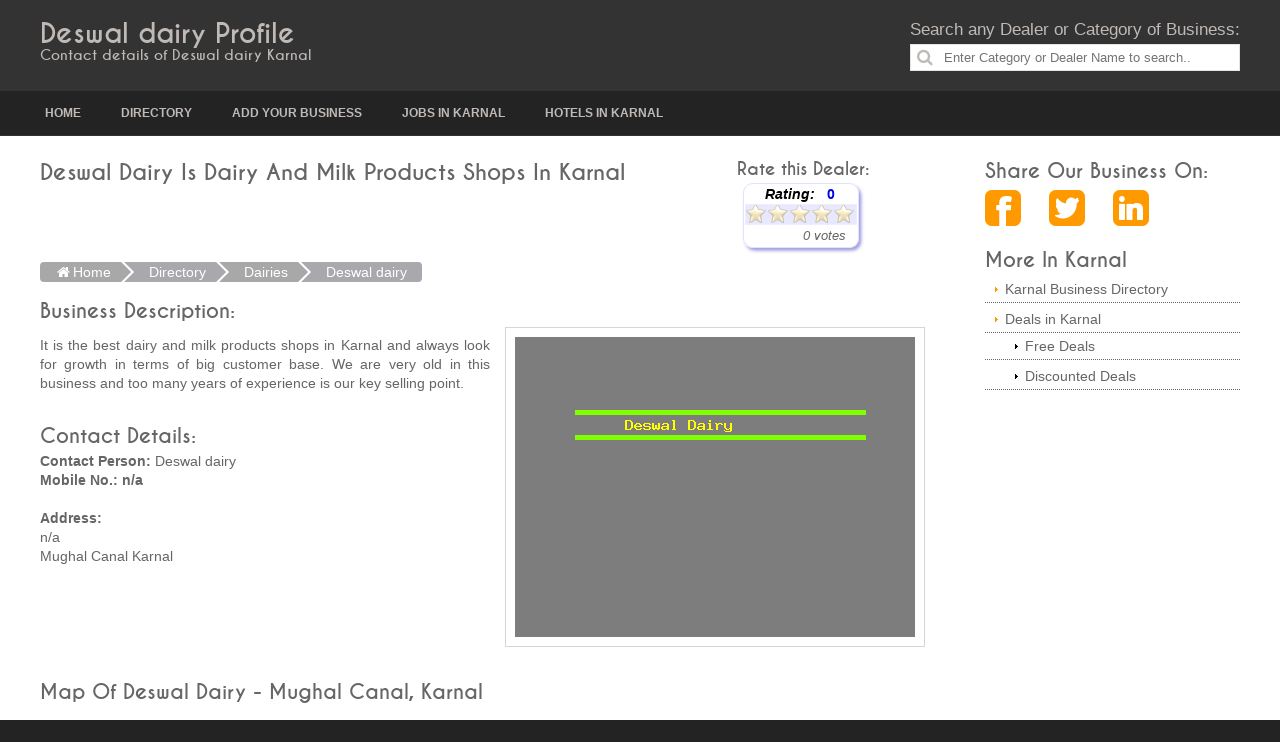

--- FILE ---
content_type: text/html; charset=UTF-8
request_url: https://www.karnalguide.com/Deswal-dairy-Karnal-8950490.html
body_size: 7333
content:
<!DOCTYPE html>
<html prefix="og: http://ogp.me/ns#" lang="en">
<head>
<meta charset="iso-8859-1">
<link rel="preload" href="layout/styles/fonts/font-awesome/font/fontawesome-webfont.woff?v=3.0.1" as="font" type="font/woff" crossorigin="anonymous">
<link rel="preload" href="layout/styles/fonts/caviardreams/Caviar_Dreams_Bold-webfont.ttf" as="font" type="font/ttf" crossorigin="anonymous">
<meta name="viewport" content="width=device-width, initial-scale=1.0">
<title>Deswal dairy Karnal - Dairy and milk products shops in  Mughal Canal Karnal Haryana </title>
<meta name="description" content="Deatils of Deswal dairy is published with contact numbers, address and reviews of Deswal dairy who is listed under Dairy and milk products shops and Dairies dairy in Karnal ">
<meta property="og:type" content="website"/>
<meta property="og:url" content="https://www.karnalguide.com/Deswal-dairy-Karnal-8950490.html"/>
<meta property="og:title" content="Deswal dairy Karnal - KarnalGuide.com"/>
<meta property="og:description" content="Deatils of Deswal dairy is published with contact numbers, address, location map and reviews on KarnalGuide.com along with latest updates, discount and deals and much more.."/>
<meta property="og:image" content="https://www.karnalguide.com/dealers-images/Deswal-dairy-image.jpg"/>
<meta property="og:image:alt" content="Deswal dairy"/>
<meta property="og:site_name" content="KarnalGuide.com"/>
	
<link href="layout/styles/single_one.css" rel="stylesheet" type="text/css" media="all">

<!--[if lt IE 9]>
<link href="https://www.karnalguide.com/layout/styles/ie/ie8.css" rel="stylesheet" type="text/css" media="all">
<script src="https://www.karnalguide.com/layout/scripts/ie/css3-mediaqueries.min.js"></script>
<script src="https://www.karnalguide.com/layout/scripts/ie/html5shiv.min.js"></script>
<![endif]-->
<style>
/* for autocomplete of search */
       .ui-autocomplete {
            max-height: 200px;
            overflow-y: auto;
            /* prevent horizontal scrollbar */
            overflow-x: hidden;
            /* add padding to account for vertical scrollbar */
            padding-right: -20px;
        } 
.search { position: relative; margin-top:4px;}
.search input { text-indent: 28px;}
.search .my { 
  position: absolute;
  top: 5px;
  left: 7px;  
}
</style>

<script async src="https://pagead2.googlesyndication.com/pagead/js/adsbygoogle.js?client=ca-pub-6286994755051025"
     crossorigin="anonymous"></script>
</head>
<body class="">
<div class="wrapper row1">
  <header id="header" class="full_width clear">
    <div id="hgroup">
	      <h1>Deswal dairy Profile</h1>
      <h2>Contact details of Deswal dairy Karnal</h2>
    </div>
    <div id="header-contact">
	
    <div class="font-select">
	         Search any Dealer or Category of Business:
        <form name="search_form" id="searchForm" method="GET" action="#">
		<div class="search">

	    <span class="my icon-search"></span><input type="text" id="searchBox" name="searchString" placeholder="Enter Category or Dealer Name to search.."/>
		</div>
	</form>
	</div>	
		
   </div>
  </header>
</div>
<!-- ################################################################################################ -->


<div class="wrapper row2">
  <nav id="topnav">
    <ul class="clear">


 

<li><a href="https://www.karnalguide.com" title="Home page">Home</a></li>

<li><a href="https://www.karnalguide.com/Karnal-business-directory" title="Karnal Business Directory">Directory</a></li>

<li> <a href="https://www.karnalguide.com/register.php" title="Add You Business">Add your Business</a></li>
     
       
      
      <li><a href="#" title="Jobs in Karnal">Jobs in Karnal</a></li>
      <li class="last-child"><a href="https://www.karnalguide.com/hotels-restaurants-in-Karnal" title="Hotels in Karnal">Hotels in Karnal</a></li>


<li class="hidden trigger"><a rel="nofollow" href="#">Show Menu</a></li>


    </ul>
  </nav>

<div class="mini-navigation hidden"></div>

</div>




<!-- content -->
<div class="wrapper row3">
  <div id="container">
    <!-- ################################################################################################ -->
    <div class="three_quarter first">
	
	<article>
      <section class="clear">

 <div class="three_quarter first">
	  
        <h2>
          Deswal dairy is Dairy and milk products shops in Karnal
</h2>










</div>



<div class="one_quarter">  

    
<h4>Rate this Dealer:</h4>

<div class="srtgs" id="rt_895"></div>	

</div>	

<div class="clear"> </div>





<!-- ****************************** -->

<ul id="breadcrumb" itemscope itemtype="http://schema.org/BreadcrumbList">

 <li itemprop="itemListElement" itemscope itemtype="http://schema.org/ListItem">
  <a title="Home"  itemprop="item"  href="https://www.karnalguide.com">
  <span itemprop="name"><span class="icon icon-home"></span>Home</span></a><meta itemprop="position" content="1" /></li>




 <li itemprop="itemListElement" itemscope itemtype="http://schema.org/ListItem">
  <a title="Karnal Directory"  itemprop="item"  href="https://www.karnalguide.com/Karnal-business-directory">
  <span itemprop="name">Directory</span></a><meta itemprop="position" content="2" /></li>


<li itemprop="itemListElement" itemscope itemtype="http://schema.org/ListItem">
  <a title="Dairies in Karnal"  itemprop="item"  href="https://www.karnalguide.com/dairies-in-Karnal">
  <span itemprop="name">Dairies</span></a><meta itemprop="position" content="3" /></li>


<li itemprop="itemListElement" itemscope itemtype="http://schema.org/ListItem">
  <a title="Deswal dairy Karnal"  itemprop="item">
  <span itemprop="name">Deswal dairy</span></a><meta itemprop="position" content="4" /></li>

</ul>

<!-- ****************************** -->



     <h3>Business Description:</h3>

<figure class="imgr boxholder"> <img src="Deswal-dairy-image.jpg" alt="Deswal dairy"> </figure>

<p>It is the best dairy and milk products shops in Karnal and always look for growth in terms of big customer base. We are very old in this business and too many years of experience is our key selling point.</p><br /><h3>Contact Details:</h3><b>Contact Person: </b>Deswal dairy<br><b>Mobile No.: n/a</b><br><br><b>Address: </b><br>n/a<br>Mughal Canal Karnal<br />	  </section>


	  
	  
	  


<div class="push10"></div>

<section>

<h3 class="push10"> Map of Deswal dairy - Mughal Canal, Karnal </h3>

<iframe
  width="100%"
  height="400"
  frameborder="0" style="border:0"
  src="https://www.google.com/maps/embed/v1/place?key=AIzaSyDFv_dASn7rl360D9DzdDShVA_GOJMecqw
    &q=Mughal+Canal+Karnal" allowfullscreen>
</iframe>



 </section>



<div class="full_width  push20"></div><h5>Listed in following categories/ keywords:</h5><a class="one_third first" href="https://www.karnalguide.com/dairies-in-Karnal">Dairies in Karnal</a>


<div class="full_width  push20"></div>

<section>



<h4 class="push10">Write a Detailed Review of Deswal dairy:</h4>


<form name="review_form" id = "review_form" class="rnd5">

<input type="hidden" name="dealer_id" id="dealer_id" value="895" >

<span class="one_third first">
Full Name*:
  <input type="text" name="fullname" id="fullname" placeholder="write your full name" required></span>

<span class="one_third">  Mobile No.* :
  <input type="text" name="mobile" id="mobile" placeholder="write your mobile no."  required number>
</span>



<span class="one_third">
  Email ID. :
  <input type="text" name="email" id="email" placeholder="write your email ID" >
</span>

<span class="clear"></span>



 Write your Review* :
 <textarea name="review" id="review" rows="4" cols="100" placeholder="write your review here" required></textarea>


 
<span class="one_half first">
To prevent spam-bots, please write result of:* &nbsp;&nbsp;&nbsp; <img src="hall-karo/4.jpg"  />

</span>

<span class="one_half">
<input type="text" name="hall_karo" id="hall_karo" style="width:70px; float:left;" required>
</span>


<span class="clear"></span>

<span class="one_half first" style="margin-top:10px;">

<input name="btn" type="button" style="width:85px" id="btn" 
 onclick='$("#reviewresult").html("<img src=wait_pls.gif><b><font color=FF9900>&nbsp;&nbsp;Please wait...</font></b>"); 
 $.get("review_post.php",
 { cmd: "check", 
  dealer_id: $("#dealer_id").val(),
  fullname: $("#fullname").val(),
  mobile: $("#mobile").val(),
  email: $("#email").val(),
  review: $("#review").val(),
  hall_karo: $("#hall_karo").val() } ,
  function(data){  $("#reviewresult").html(data); });'			
 value="Submit" class="button small orange">

</span>



<span class="clear"></span>
<br />

<span id="reviewresult" class="one_half"></span> 

</form>



</section>




	  
	  </article>



	  
     
    </div>


    <!-- side-bar for Dairy and milk products shops in Karnal -->
    <div id="sidebar_1" class="sidebar one_quarter">
      <aside>


<div class="push20"><h3> Share our business on: </h3>
            <a href="https://www.facebook.com/sharer.php?u=https://www.karnalguide.com/Deswal-dairy-Karnal-8950490.html&amp;t=Deswal+dairy+Karnal+-+KarnalGuide.com" onclick="return !window.open(this.href, 'facebook', 'width=500,height=500')" target="_blank"><span class="icon-facebook-sign icon-3x"></span></a>
&nbsp;&nbsp;&nbsp;&nbsp;&nbsp;
<a href="https://twitter.com/intent/tweet?url=https://www.karnalguide.com/Deswal-dairy-Karnal-8950490.html&amp;text=Deswal+dairy+Karnal+-+KarnalGuide.com" target="_blank"><span class="icon-twitter-sign icon-3x"></span></a>
&nbsp;&nbsp;&nbsp;&nbsp;&nbsp;
<a href="https://www.linkedin.com/shareArticle?mini=true&url=https://www.karnalguide.com/Deswal-dairy-Karnal-8950490.html&amp;title=Deswal+dairy+Karnal+-+KarnalGuide.com" target="_blank" data-count="horizontal" data-via="KarnalGuide.com"><span class="icon-linkedin-sign icon-3x"></span></a>
&nbsp;&nbsp;&nbsp;

            </div>


        <!-- ########################################################################################## -->
        <h3>More in Karnal</h3>
        <nav>
          <ul>



            <li><a href="https://www.karnalguide.com/Karnal-business-directory" title="Karnal Business Directory">Karnal Business Directory</a></li>

            <li><a href="discount-deals-Karnal.html">Deals in Karnal</a>
              <ul>
                <li><a href="#">Free Deals</a></li>
                <li><a href="discount-deals-Karnal.html">Discounted Deals</a></li>
              </ul>
            </li>
            
          </ul>
        </nav>
        <!-- /nav -->
        <section>




<br />


 <br />

        </section>
        <!-- /section -->


 
        <!-- ########################################################################################## -->
      </aside>
    </div>
    <!-- ################################################################################################ -->
    <div class="clear"></div>
  </div>
</div>



<!-- Footer -->
<div class="wrapper row2">
  <div id="footer" class="clear">
    <div class="one_third first">
      <h2 class="footer_title">Footer Navigation</h2>
      <nav class="footer_nav">
        <ul class="nospace">
          <li><a href="https://www.karnalguide.com">Home</a></li>
          <li><a href="https://www.karnalguide.com/contact-us.php">Contact Us</a></li>
          <li><a href="https://www.karnalguide.com/terms-of-use.php">Terms of Use</a></li>
          <li><a href="https://www.karnalguide.com/disclaimer.php">Disclaimer</a></li>
          <li><a href="https://www.karnalguide.com/privacy-policy.php">Privacy Policy</a></li>
          
          <li><a href="https://www.karnalguide.com/sitemap.php">Site Map</a></li>
          <li><a href="https://www.karnalguide.com/advertise-with-us.php">Advertise with us</a>..</li>

        </ul>
      </nav>
    </div>
    

  <div class="one_third">

       <h4 class="footer_title">Trending in Karnal</h4>
 
      <div class="push20"><figure class="imgl boxholder"><img src="https://www.karnalguide.com/images/Karnal/footer_img.jpg" alt="Trending in Karnal"></figure></div>
    </div>


   

    <div class="one_third">
        
        <h4 class="footer_title">More in Karnal</h4>
 
      <div class="push20"><figure class="imgl boxholder"><img src="https://www.karnalguide.com/images/Karnal/footer_img.jpg" alt="Trending in Karnal"></figure></div>
  
            
    
  </div>
</div>
<div class="wrapper row4">
  <div id="copyright" class="clear">
    <p class="fl_left">Copyright &copy; 2012-2026 All Rights Reserved - KARNALGUIDE.COM, Karnal</p>
    <p class="fl_right">City Portal Designed & Developed by KarnalGuide.com</p>

<div id="divCheckbox" style="display:none;">
<img src="wait_pls.gif" alt="">
</div>
  
</div>
</div>

<!-- Google Analytics Code Starts -->

<script>
  (function(i,s,o,g,r,a,m){i['GoogleAnalyticsObject']=r;i[r]=i[r]||function(){
  (i[r].q=i[r].q||[]).push(arguments)},i[r].l=1*new Date();a=s.createElement(o),
  m=s.getElementsByTagName(o)[0];a.async=1;a.src=g;m.parentNode.insertBefore(a,m)
  })(window,document,'script','https://www.google-analytics.com/analytics.js','ga');

  ga('create', 'UA-98419628-1', 'auto');
  ga('send', 'pageview');

</script>


<!-- Google Analytics Code ends -->




<!-- Scripts -->
  <script src="https://www.karnalguide.com/layout/scripts/jquery-latest.min.js"></script> 
<script src="https://www.karnalguide.com/layout/scripts/my_js/jquery-ui.min.js"></script>  
<script>
$(document).ready(function(){
	var trigger = $(".trigger a");
	var menu = $(".mini-navigation");
	trigger.on('click', function(){
		var html = $("#topnav").html();
		menu.html(html).toggle(0, function(){
		  if($(this).is(":visible")){
			trigger.html('Hide Menu');
				}else{
					trigger.html('Show Menu');
				}
			$('.mini-navigation li.trigger').remove();
			});
		});
		$(window).resize(function(){
			menu.hide();
			trigger.html('Show Menu');
		});
	})
</script>

<!-- Start of StatCounter Code  -->
<script type="text/javascript">
var sc_project=11307912; 
var sc_invisible=1; 
var sc_security="cec4ba73"; 
var scJsHost = (("https:" == document.location.protocol) ?
"https://secure." : "http://www.");
</script>
<script type='text/javascript' src='https://statcounter.com/counter/counter.js'></script>
<!-- END of StatCounter Code  -->
<!-- End -->
<script>
	$(document).ready(function() {
		var myArr = [];
		 var my_domain_url = "https://www.karnalguide.com/";
	
		$.ajax({
			type: "GET",
			url: "search.xml", // change to full path of file on server
			dataType: "xml",
			success: parseXml,
			complete: setupAC,
			failure: function(data) {
				alert("XML File could not be found");
				}
		});
	
		function parseXml(xml)
		{
			//find every query value
			$(xml).find("category").each(function()
			{
				myArr.push({label: $(this).attr("label"), url : $(this).attr("url")});
			
			});	
		}
		
		function setupAC() {
			$("input#searchBox").autocomplete({
					source: myArr,
					minLength: 3,
					select: function(event, ui) {
						$("input#searchBox").val(ui.item.label);
						window.location = my_domain_url + ui.item.url
						
										
						
					}
			});
		}
	});
</script>

<script src="ratingfiles/ratings.js" type="text/javascript"></script>

<script>
     $.fn.stars = function() {
        return $(this).each(function() {

            var rating = $(this).data("rating");

            var numStars = 5;

            var fullStar = new Array(Math.floor(rating + 1)).join('<i class="icon-star"></i>');

            var halfStar = ((rating%1) !== 0) ? '<i class="icon-star-half"></i>': '';

            var noStar = new Array(Math.floor(numStars + 1 - rating)).join('<i class="icon-star-empty"></i>');

            $(this).html(fullStar + halfStar + noStar);

        });
    }

    $('.stars').stars();
</script>





<script type="text/javascript">
/* First CSS File I Love */
var mystyle = document.createElement('link');
mystyle.rel = 'stylesheet';
mystyle.href = 'layout/search/jquery-ui-1.10.4.custom.css';
mystyle.type = 'text/css';
var godefer = document.getElementsByTagName('link')[0];
godefer.parentNode.insertBefore(mystyle, godefer);

/* Second CSS File I Love */
var mystyle1 = document.createElement('link');
mystyle1.rel = 'stylesheet';
mystyle1.href = 'ratingfiles/ratings.css';
mystyle1.type = 'text/css';
var godefer1 = document.getElementsByTagName('link')[0];
godefer1.parentNode.insertBefore(mystyle1, godefer1);
</script>

<script>
(function(q,m){"function"===typeof define&&define.amd?define(m):"object"===typeof exports?module.exports=m():q.Blazy=m()})(this,function(){function q(b){var c=b._util;c.elements=E(b.options);c.count=c.elements.length;c.destroyed&&(c.destroyed=!1,b.options.container&&l(b.options.container,function(a){n(a,"scroll",c.validateT)}),n(window,"resize",c.saveViewportOffsetT),n(window,"resize",c.validateT),n(window,"scroll",c.validateT));m(b)}function m(b){for(var c=b._util,a=0;a<c.count;a++){var d=c.elements[a],e;a:{var g=d;e=b.options;var p=g.getBoundingClientRect();if(e.container&&y&&(g=g.closest(e.containerClass))){g=g.getBoundingClientRect();e=r(g,f)?r(p,{top:g.top-e.offset,right:g.right+e.offset,bottom:g.bottom+e.offset,left:g.left-e.offset}):!1;break a}e=r(p,f)}if(e||t(d,b.options.successClass))b.load(d),c.elements.splice(a,1),c.count--,a--}0===c.count&&b.destroy()}function r(b,c){return b.right>=c.left&&b.bottom>=c.top&&b.left<=c.right&&b.top<=c.bottom}function z(b,c,a){if(!t(b,a.successClass)&&(c||a.loadInvisible||0<b.offsetWidth&&0<b.offsetHeight))if(c=b.getAttribute(u)||b.getAttribute(a.src)){c=c.split(a.separator);var d=c[A&&1<c.length?1:0],e=b.getAttribute(a.srcset),g="img"===b.nodeName.toLowerCase(),p=(c=b.parentNode)&&"picture"===c.nodeName.toLowerCase();if(g||void 0===b.src){var h=new Image,w=function(){a.error&&a.error(b,"invalid");v(b,a.errorClass);k(h,"error",w);k(h,"load",f)},f=function(){g?p||B(b,d,e):b.style.backgroundImage='url("'+d+'")';x(b,a);k(h,"load",f);k(h,"error",w)};p&&(h=b,l(c.getElementsByTagName("source"),function(b){var c=a.srcset,e=b.getAttribute(c);e&&(b.setAttribute("srcset",e),b.removeAttribute(c))}));n(h,"error",w);n(h,"load",f);B(h,d,e)}else b.src=d,x(b,a)}else"video"===b.nodeName.toLowerCase()?(l(b.getElementsByTagName("source"),function(b){var c=a.src,e=b.getAttribute(c);e&&(b.setAttribute("src",e),b.removeAttribute(c))}),b.load(),x(b,a)):(a.error&&a.error(b,"missing"),v(b,a.errorClass))}function x(b,c){v(b,c.successClass);c.success&&c.success(b);b.removeAttribute(c.src);b.removeAttribute(c.srcset);l(c.breakpoints,function(a){b.removeAttribute(a.src)})}function B(b,c,a){a&&b.setAttribute("srcset",a);b.src=c}function t(b,c){return-1!==(" "+b.className+" ").indexOf(" "+c+" ")}function v(b,c){t(b,c)||(b.className+=" "+c)}function E(b){var c=[];b=b.root.querySelectorAll(b.selector);for(var a=b.length;a--;c.unshift(b[a]));return c}function C(b){f.bottom=(window.innerHeight||document.documentElement.clientHeight)+b;f.right=(window.innerWidth||document.documentElement.clientWidth)+b}function n(b,c,a){b.attachEvent?b.attachEvent&&b.attachEvent("on"+c,a):b.addEventListener(c,a,{capture:!1,passive:!0})}function k(b,c,a){b.detachEvent?b.detachEvent&&b.detachEvent("on"+c,a):b.removeEventListener(c,a,{capture:!1,passive:!0})}function l(b,c){if(b&&c)for(var a=b.length,d=0;d<a&&!1!==c(b[d],d);d++);}function D(b,c,a){var d=0;return function(){var e=+new Date;e-d<c||(d=e,b.apply(a,arguments))}}var u,f,A,y;return function(b){if(!document.querySelectorAll){var c=document.createStyleSheet();document.querySelectorAll=function(a,b,d,h,f){f=document.all;b=[];a=a.replace(/\[for\b/gi,"[htmlFor").split(",");for(d=a.length;d--;){c.addRule(a[d],"k:v");for(h=f.length;h--;)f[h].currentStyle.k&&b.push(f[h]);c.removeRule(0)}return b}}var a=this,d=a._util={};d.elements=[];d.destroyed=!0;a.options=b||{};a.options.error=a.options.error||!1;a.options.offset=a.options.offset||100;a.options.root=a.options.root||document;a.options.success=a.options.success||!1;a.options.selector=a.options.selector||".b-lazy";a.options.separator=a.options.separator||"|";a.options.containerClass=a.options.container;a.options.container=a.options.containerClass?document.querySelectorAll(a.options.containerClass):!1;a.options.errorClass=a.options.errorClass||"b-error";a.options.breakpoints=a.options.breakpoints||!1;a.options.loadInvisible=a.options.loadInvisible||!1;a.options.successClass=a.options.successClass||"b-loaded";a.options.validateDelay=a.options.validateDelay||25;a.options.saveViewportOffsetDelay=a.options.saveViewportOffsetDelay||50;a.options.srcset=a.options.srcset||"data-srcset";a.options.src=u=a.options.src||"data-src";y=Element.prototype.closest;A=1<window.devicePixelRatio;f={};f.top=0-a.options.offset;f.left=0-a.options.offset;a.revalidate=function(){q(a)};a.load=function(a,b){var c=this.options;void 0===a.length?z(a,b,c):l(a,function(a){z(a,b,c)})};a.destroy=function(){var a=this._util;this.options.container&&l(this.options.container,function(b){k(b,"scroll",a.validateT)});k(window,"scroll",a.validateT);k(window,"resize",a.validateT);k(window,"resize",a.saveViewportOffsetT);a.count=0;a.elements.length=0;a.destroyed=!0};d.validateT=D(function(){m(a)},a.options.validateDelay,a);d.saveViewportOffsetT=D(function(){C(a.options.offset)},a.options.saveViewportOffsetDelay,a);C(a.options.offset);l(a.options.breakpoints,function(a){if(a.width>=window.screen.width)return u=a.src,!1});setTimeout(function(){q(a)})}});

        ;(function() {
            // Initialize
            var bLazy = new Blazy();
        })();
</script>
<script>
jQuery(document).ready(function ($) {

    /* Alert Messages */
	
    $(".alert-msg .close").click(function () {
        $(this).parent().animate({
            "opacity": "0"
        }, 400).slideUp(400);
        return false;
    });

    /* Accordions */

    $(".accordion-title").click(function () {
        $(".accordion-title").removeClass("active");
        $(".accordion-content").slideUp("normal");
        if ($(this).next().is(":hidden") == true) {
            $(this).addClass("active");
            $(this).next().slideDown("normal");
        }
    });
    $(".accordion-content").hide();

    /* Toggles */

    $(".toggle-title").click(function () {
        $(this).toggleClass("active").next().slideToggle("fast");
        return false;
    });

    /* Tabs */

    $(".tab-wrapper").tabs({
        event: "click"
    })

    /* Vertically Centre Text On Images */

    $.fn.flexVerticalCenter = function (onAttribute) {
        return this.each(function () {
            var $this = $(this);
            var attribute = onAttribute || 'margin-top';
            var resizer = function () {
                $this.css(
                attribute, (($this.parent().height() - $this.height()) / 2));
            };
            resizer();
            $(window).resize(resizer);
        });
    };

    // To run the function:
    $('.viewit').flexVerticalCenter();


});
</script>
</body>
</html>



--- FILE ---
content_type: text/html; charset=utf-8
request_url: https://www.karnalguide.com/ratingfiles/ratings.php
body_size: -253
content:
{"rt_895":[0,0,0]}

--- FILE ---
content_type: text/html; charset=utf-8
request_url: https://www.google.com/recaptcha/api2/aframe
body_size: 268
content:
<!DOCTYPE HTML><html><head><meta http-equiv="content-type" content="text/html; charset=UTF-8"></head><body><script nonce="MqWFWncYv-8Pv2FHhJ6HiQ">/** Anti-fraud and anti-abuse applications only. See google.com/recaptcha */ try{var clients={'sodar':'https://pagead2.googlesyndication.com/pagead/sodar?'};window.addEventListener("message",function(a){try{if(a.source===window.parent){var b=JSON.parse(a.data);var c=clients[b['id']];if(c){var d=document.createElement('img');d.src=c+b['params']+'&rc='+(localStorage.getItem("rc::a")?sessionStorage.getItem("rc::b"):"");window.document.body.appendChild(d);sessionStorage.setItem("rc::e",parseInt(sessionStorage.getItem("rc::e")||0)+1);localStorage.setItem("rc::h",'1769004143725');}}}catch(b){}});window.parent.postMessage("_grecaptcha_ready", "*");}catch(b){}</script></body></html>

--- FILE ---
content_type: text/plain
request_url: https://www.google-analytics.com/j/collect?v=1&_v=j102&a=1940162177&t=pageview&_s=1&dl=https%3A%2F%2Fwww.karnalguide.com%2FDeswal-dairy-Karnal-8950490.html&ul=en-us%40posix&dt=Deswal%20dairy%20Karnal%20-%20Dairy%20and%20milk%20products%20shops%20in%20Mughal%20Canal%20Karnal%20Haryana&sr=1280x720&vp=1280x720&_u=IEBAAEABAAAAACAAI~&jid=2073011810&gjid=1262738566&cid=150722819.1769004143&tid=UA-98419628-1&_gid=1004904284.1769004143&_r=1&_slc=1&z=44441116
body_size: -451
content:
2,cG-BWSFVWCSP7